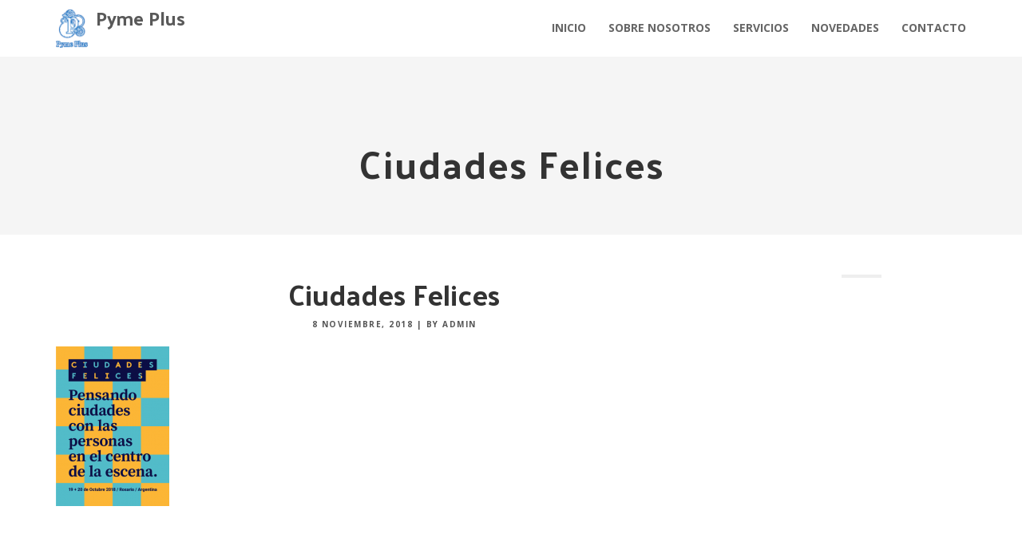

--- FILE ---
content_type: text/html; charset=UTF-8
request_url: https://pyme-plus.com.ar/festival-ciudades-felices-ciudades-como-generadoras-de-felicidad/ciudades-felices-2/
body_size: 12151
content:
<!DOCTYPE html>
<html lang="es" class="no-js">
<head>
	<meta charset="UTF-8">
	<meta name="viewport" content="width=device-width">
    <meta http-equiv="X-UA-Compatible" content="IE=edge">
	<link rel="profile" href="http://gmpg.org/xfn/11">
	<link rel="pingback" href="https://pyme-plus.com.ar/xmlrpc.php">
	<title>Ciudades Felices &#8211; Pyme Plus</title>
<script type='text/javascript' src='https://pyme-plus.com.ar/wp-content/plugins/wp_roksprocket/assets/js/mootools.js'></script>
<meta name='robots' content='max-image-preview:large' />
	<style>img:is([sizes="auto" i], [sizes^="auto," i]) { contain-intrinsic-size: 3000px 1500px }</style>
	<link rel='dns-prefetch' href='//fonts.googleapis.com' />
<link rel="alternate" type="application/rss+xml" title="Pyme Plus &raquo; Feed" href="https://pyme-plus.com.ar/feed/" />
<link rel="alternate" type="application/rss+xml" title="Pyme Plus &raquo; Feed de los comentarios" href="https://pyme-plus.com.ar/comments/feed/" />
<script type="text/javascript">
/* <![CDATA[ */
window._wpemojiSettings = {"baseUrl":"https:\/\/s.w.org\/images\/core\/emoji\/15.0.3\/72x72\/","ext":".png","svgUrl":"https:\/\/s.w.org\/images\/core\/emoji\/15.0.3\/svg\/","svgExt":".svg","source":{"concatemoji":"https:\/\/pyme-plus.com.ar\/wp-includes\/js\/wp-emoji-release.min.js?ver=6.7.4"}};
/*! This file is auto-generated */
!function(i,n){var o,s,e;function c(e){try{var t={supportTests:e,timestamp:(new Date).valueOf()};sessionStorage.setItem(o,JSON.stringify(t))}catch(e){}}function p(e,t,n){e.clearRect(0,0,e.canvas.width,e.canvas.height),e.fillText(t,0,0);var t=new Uint32Array(e.getImageData(0,0,e.canvas.width,e.canvas.height).data),r=(e.clearRect(0,0,e.canvas.width,e.canvas.height),e.fillText(n,0,0),new Uint32Array(e.getImageData(0,0,e.canvas.width,e.canvas.height).data));return t.every(function(e,t){return e===r[t]})}function u(e,t,n){switch(t){case"flag":return n(e,"\ud83c\udff3\ufe0f\u200d\u26a7\ufe0f","\ud83c\udff3\ufe0f\u200b\u26a7\ufe0f")?!1:!n(e,"\ud83c\uddfa\ud83c\uddf3","\ud83c\uddfa\u200b\ud83c\uddf3")&&!n(e,"\ud83c\udff4\udb40\udc67\udb40\udc62\udb40\udc65\udb40\udc6e\udb40\udc67\udb40\udc7f","\ud83c\udff4\u200b\udb40\udc67\u200b\udb40\udc62\u200b\udb40\udc65\u200b\udb40\udc6e\u200b\udb40\udc67\u200b\udb40\udc7f");case"emoji":return!n(e,"\ud83d\udc26\u200d\u2b1b","\ud83d\udc26\u200b\u2b1b")}return!1}function f(e,t,n){var r="undefined"!=typeof WorkerGlobalScope&&self instanceof WorkerGlobalScope?new OffscreenCanvas(300,150):i.createElement("canvas"),a=r.getContext("2d",{willReadFrequently:!0}),o=(a.textBaseline="top",a.font="600 32px Arial",{});return e.forEach(function(e){o[e]=t(a,e,n)}),o}function t(e){var t=i.createElement("script");t.src=e,t.defer=!0,i.head.appendChild(t)}"undefined"!=typeof Promise&&(o="wpEmojiSettingsSupports",s=["flag","emoji"],n.supports={everything:!0,everythingExceptFlag:!0},e=new Promise(function(e){i.addEventListener("DOMContentLoaded",e,{once:!0})}),new Promise(function(t){var n=function(){try{var e=JSON.parse(sessionStorage.getItem(o));if("object"==typeof e&&"number"==typeof e.timestamp&&(new Date).valueOf()<e.timestamp+604800&&"object"==typeof e.supportTests)return e.supportTests}catch(e){}return null}();if(!n){if("undefined"!=typeof Worker&&"undefined"!=typeof OffscreenCanvas&&"undefined"!=typeof URL&&URL.createObjectURL&&"undefined"!=typeof Blob)try{var e="postMessage("+f.toString()+"("+[JSON.stringify(s),u.toString(),p.toString()].join(",")+"));",r=new Blob([e],{type:"text/javascript"}),a=new Worker(URL.createObjectURL(r),{name:"wpTestEmojiSupports"});return void(a.onmessage=function(e){c(n=e.data),a.terminate(),t(n)})}catch(e){}c(n=f(s,u,p))}t(n)}).then(function(e){for(var t in e)n.supports[t]=e[t],n.supports.everything=n.supports.everything&&n.supports[t],"flag"!==t&&(n.supports.everythingExceptFlag=n.supports.everythingExceptFlag&&n.supports[t]);n.supports.everythingExceptFlag=n.supports.everythingExceptFlag&&!n.supports.flag,n.DOMReady=!1,n.readyCallback=function(){n.DOMReady=!0}}).then(function(){return e}).then(function(){var e;n.supports.everything||(n.readyCallback(),(e=n.source||{}).concatemoji?t(e.concatemoji):e.wpemoji&&e.twemoji&&(t(e.twemoji),t(e.wpemoji)))}))}((window,document),window._wpemojiSettings);
/* ]]> */
</script>
<link rel='stylesheet' id='cnss_font_awesome_css-css' href='https://pyme-plus.com.ar/wp-content/plugins/easy-social-icons/css/font-awesome/css/font-awesome.min.css?ver=4.7' type='text/css' media='all' />
<link rel='stylesheet' id='cnss_css-css' href='https://pyme-plus.com.ar/wp-content/plugins/easy-social-icons/css/cnss.css?ver=1.0' type='text/css' media='all' />
<style id='wp-emoji-styles-inline-css' type='text/css'>

	img.wp-smiley, img.emoji {
		display: inline !important;
		border: none !important;
		box-shadow: none !important;
		height: 1em !important;
		width: 1em !important;
		margin: 0 0.07em !important;
		vertical-align: -0.1em !important;
		background: none !important;
		padding: 0 !important;
	}
</style>
<link rel='stylesheet' id='wp-block-library-css' href='https://pyme-plus.com.ar/wp-includes/css/dist/block-library/style.min.css?ver=6.7.4' type='text/css' media='all' />
<style id='classic-theme-styles-inline-css' type='text/css'>
/*! This file is auto-generated */
.wp-block-button__link{color:#fff;background-color:#32373c;border-radius:9999px;box-shadow:none;text-decoration:none;padding:calc(.667em + 2px) calc(1.333em + 2px);font-size:1.125em}.wp-block-file__button{background:#32373c;color:#fff;text-decoration:none}
</style>
<style id='global-styles-inline-css' type='text/css'>
:root{--wp--preset--aspect-ratio--square: 1;--wp--preset--aspect-ratio--4-3: 4/3;--wp--preset--aspect-ratio--3-4: 3/4;--wp--preset--aspect-ratio--3-2: 3/2;--wp--preset--aspect-ratio--2-3: 2/3;--wp--preset--aspect-ratio--16-9: 16/9;--wp--preset--aspect-ratio--9-16: 9/16;--wp--preset--color--black: #000000;--wp--preset--color--cyan-bluish-gray: #abb8c3;--wp--preset--color--white: #ffffff;--wp--preset--color--pale-pink: #f78da7;--wp--preset--color--vivid-red: #cf2e2e;--wp--preset--color--luminous-vivid-orange: #ff6900;--wp--preset--color--luminous-vivid-amber: #fcb900;--wp--preset--color--light-green-cyan: #7bdcb5;--wp--preset--color--vivid-green-cyan: #00d084;--wp--preset--color--pale-cyan-blue: #8ed1fc;--wp--preset--color--vivid-cyan-blue: #0693e3;--wp--preset--color--vivid-purple: #9b51e0;--wp--preset--gradient--vivid-cyan-blue-to-vivid-purple: linear-gradient(135deg,rgba(6,147,227,1) 0%,rgb(155,81,224) 100%);--wp--preset--gradient--light-green-cyan-to-vivid-green-cyan: linear-gradient(135deg,rgb(122,220,180) 0%,rgb(0,208,130) 100%);--wp--preset--gradient--luminous-vivid-amber-to-luminous-vivid-orange: linear-gradient(135deg,rgba(252,185,0,1) 0%,rgba(255,105,0,1) 100%);--wp--preset--gradient--luminous-vivid-orange-to-vivid-red: linear-gradient(135deg,rgba(255,105,0,1) 0%,rgb(207,46,46) 100%);--wp--preset--gradient--very-light-gray-to-cyan-bluish-gray: linear-gradient(135deg,rgb(238,238,238) 0%,rgb(169,184,195) 100%);--wp--preset--gradient--cool-to-warm-spectrum: linear-gradient(135deg,rgb(74,234,220) 0%,rgb(151,120,209) 20%,rgb(207,42,186) 40%,rgb(238,44,130) 60%,rgb(251,105,98) 80%,rgb(254,248,76) 100%);--wp--preset--gradient--blush-light-purple: linear-gradient(135deg,rgb(255,206,236) 0%,rgb(152,150,240) 100%);--wp--preset--gradient--blush-bordeaux: linear-gradient(135deg,rgb(254,205,165) 0%,rgb(254,45,45) 50%,rgb(107,0,62) 100%);--wp--preset--gradient--luminous-dusk: linear-gradient(135deg,rgb(255,203,112) 0%,rgb(199,81,192) 50%,rgb(65,88,208) 100%);--wp--preset--gradient--pale-ocean: linear-gradient(135deg,rgb(255,245,203) 0%,rgb(182,227,212) 50%,rgb(51,167,181) 100%);--wp--preset--gradient--electric-grass: linear-gradient(135deg,rgb(202,248,128) 0%,rgb(113,206,126) 100%);--wp--preset--gradient--midnight: linear-gradient(135deg,rgb(2,3,129) 0%,rgb(40,116,252) 100%);--wp--preset--font-size--small: 13px;--wp--preset--font-size--medium: 20px;--wp--preset--font-size--large: 36px;--wp--preset--font-size--x-large: 42px;--wp--preset--spacing--20: 0.44rem;--wp--preset--spacing--30: 0.67rem;--wp--preset--spacing--40: 1rem;--wp--preset--spacing--50: 1.5rem;--wp--preset--spacing--60: 2.25rem;--wp--preset--spacing--70: 3.38rem;--wp--preset--spacing--80: 5.06rem;--wp--preset--shadow--natural: 6px 6px 9px rgba(0, 0, 0, 0.2);--wp--preset--shadow--deep: 12px 12px 50px rgba(0, 0, 0, 0.4);--wp--preset--shadow--sharp: 6px 6px 0px rgba(0, 0, 0, 0.2);--wp--preset--shadow--outlined: 6px 6px 0px -3px rgba(255, 255, 255, 1), 6px 6px rgba(0, 0, 0, 1);--wp--preset--shadow--crisp: 6px 6px 0px rgba(0, 0, 0, 1);}:where(.is-layout-flex){gap: 0.5em;}:where(.is-layout-grid){gap: 0.5em;}body .is-layout-flex{display: flex;}.is-layout-flex{flex-wrap: wrap;align-items: center;}.is-layout-flex > :is(*, div){margin: 0;}body .is-layout-grid{display: grid;}.is-layout-grid > :is(*, div){margin: 0;}:where(.wp-block-columns.is-layout-flex){gap: 2em;}:where(.wp-block-columns.is-layout-grid){gap: 2em;}:where(.wp-block-post-template.is-layout-flex){gap: 1.25em;}:where(.wp-block-post-template.is-layout-grid){gap: 1.25em;}.has-black-color{color: var(--wp--preset--color--black) !important;}.has-cyan-bluish-gray-color{color: var(--wp--preset--color--cyan-bluish-gray) !important;}.has-white-color{color: var(--wp--preset--color--white) !important;}.has-pale-pink-color{color: var(--wp--preset--color--pale-pink) !important;}.has-vivid-red-color{color: var(--wp--preset--color--vivid-red) !important;}.has-luminous-vivid-orange-color{color: var(--wp--preset--color--luminous-vivid-orange) !important;}.has-luminous-vivid-amber-color{color: var(--wp--preset--color--luminous-vivid-amber) !important;}.has-light-green-cyan-color{color: var(--wp--preset--color--light-green-cyan) !important;}.has-vivid-green-cyan-color{color: var(--wp--preset--color--vivid-green-cyan) !important;}.has-pale-cyan-blue-color{color: var(--wp--preset--color--pale-cyan-blue) !important;}.has-vivid-cyan-blue-color{color: var(--wp--preset--color--vivid-cyan-blue) !important;}.has-vivid-purple-color{color: var(--wp--preset--color--vivid-purple) !important;}.has-black-background-color{background-color: var(--wp--preset--color--black) !important;}.has-cyan-bluish-gray-background-color{background-color: var(--wp--preset--color--cyan-bluish-gray) !important;}.has-white-background-color{background-color: var(--wp--preset--color--white) !important;}.has-pale-pink-background-color{background-color: var(--wp--preset--color--pale-pink) !important;}.has-vivid-red-background-color{background-color: var(--wp--preset--color--vivid-red) !important;}.has-luminous-vivid-orange-background-color{background-color: var(--wp--preset--color--luminous-vivid-orange) !important;}.has-luminous-vivid-amber-background-color{background-color: var(--wp--preset--color--luminous-vivid-amber) !important;}.has-light-green-cyan-background-color{background-color: var(--wp--preset--color--light-green-cyan) !important;}.has-vivid-green-cyan-background-color{background-color: var(--wp--preset--color--vivid-green-cyan) !important;}.has-pale-cyan-blue-background-color{background-color: var(--wp--preset--color--pale-cyan-blue) !important;}.has-vivid-cyan-blue-background-color{background-color: var(--wp--preset--color--vivid-cyan-blue) !important;}.has-vivid-purple-background-color{background-color: var(--wp--preset--color--vivid-purple) !important;}.has-black-border-color{border-color: var(--wp--preset--color--black) !important;}.has-cyan-bluish-gray-border-color{border-color: var(--wp--preset--color--cyan-bluish-gray) !important;}.has-white-border-color{border-color: var(--wp--preset--color--white) !important;}.has-pale-pink-border-color{border-color: var(--wp--preset--color--pale-pink) !important;}.has-vivid-red-border-color{border-color: var(--wp--preset--color--vivid-red) !important;}.has-luminous-vivid-orange-border-color{border-color: var(--wp--preset--color--luminous-vivid-orange) !important;}.has-luminous-vivid-amber-border-color{border-color: var(--wp--preset--color--luminous-vivid-amber) !important;}.has-light-green-cyan-border-color{border-color: var(--wp--preset--color--light-green-cyan) !important;}.has-vivid-green-cyan-border-color{border-color: var(--wp--preset--color--vivid-green-cyan) !important;}.has-pale-cyan-blue-border-color{border-color: var(--wp--preset--color--pale-cyan-blue) !important;}.has-vivid-cyan-blue-border-color{border-color: var(--wp--preset--color--vivid-cyan-blue) !important;}.has-vivid-purple-border-color{border-color: var(--wp--preset--color--vivid-purple) !important;}.has-vivid-cyan-blue-to-vivid-purple-gradient-background{background: var(--wp--preset--gradient--vivid-cyan-blue-to-vivid-purple) !important;}.has-light-green-cyan-to-vivid-green-cyan-gradient-background{background: var(--wp--preset--gradient--light-green-cyan-to-vivid-green-cyan) !important;}.has-luminous-vivid-amber-to-luminous-vivid-orange-gradient-background{background: var(--wp--preset--gradient--luminous-vivid-amber-to-luminous-vivid-orange) !important;}.has-luminous-vivid-orange-to-vivid-red-gradient-background{background: var(--wp--preset--gradient--luminous-vivid-orange-to-vivid-red) !important;}.has-very-light-gray-to-cyan-bluish-gray-gradient-background{background: var(--wp--preset--gradient--very-light-gray-to-cyan-bluish-gray) !important;}.has-cool-to-warm-spectrum-gradient-background{background: var(--wp--preset--gradient--cool-to-warm-spectrum) !important;}.has-blush-light-purple-gradient-background{background: var(--wp--preset--gradient--blush-light-purple) !important;}.has-blush-bordeaux-gradient-background{background: var(--wp--preset--gradient--blush-bordeaux) !important;}.has-luminous-dusk-gradient-background{background: var(--wp--preset--gradient--luminous-dusk) !important;}.has-pale-ocean-gradient-background{background: var(--wp--preset--gradient--pale-ocean) !important;}.has-electric-grass-gradient-background{background: var(--wp--preset--gradient--electric-grass) !important;}.has-midnight-gradient-background{background: var(--wp--preset--gradient--midnight) !important;}.has-small-font-size{font-size: var(--wp--preset--font-size--small) !important;}.has-medium-font-size{font-size: var(--wp--preset--font-size--medium) !important;}.has-large-font-size{font-size: var(--wp--preset--font-size--large) !important;}.has-x-large-font-size{font-size: var(--wp--preset--font-size--x-large) !important;}
:where(.wp-block-post-template.is-layout-flex){gap: 1.25em;}:where(.wp-block-post-template.is-layout-grid){gap: 1.25em;}
:where(.wp-block-columns.is-layout-flex){gap: 2em;}:where(.wp-block-columns.is-layout-grid){gap: 2em;}
:root :where(.wp-block-pullquote){font-size: 1.5em;line-height: 1.6;}
</style>
<link rel='stylesheet' id='contact-form-7-css' href='https://pyme-plus.com.ar/wp-content/plugins/contact-form-7/includes/css/styles.css?ver=5.0.1' type='text/css' media='all' />
<link rel='stylesheet' id='bootstrap-css' href='https://pyme-plus.com.ar/wp-content/themes/peony/plugins/bootstrap/css/bootstrap.css?ver=6.7.4' type='text/css' media='' />
<link rel='stylesheet' id='peony-style-css' href='https://pyme-plus.com.ar/wp-content/themes/peony/style.css?ver=6.7.4' type='text/css' media='' />
<style id='peony-style-inline-css' type='text/css'>
.site-nav > h1,
		.site-name,
		.site-tagline {
		color: # !important;
	}
a.site-nav-toggle{display:block;}

				.normal-site-nav{display:none;}
@media screen and (min-width: 920px){

				a.site-nav-toggle{display:none !important;}

				.normal-site-nav{display:block;}

				}
.normal-site-nav ul ul{width:150px;}header#header{
background-color:;}
header#header .site-nav{
background-color:;}
.post-wrap,.page-content{
background-color:;}
.page-title-bar{
background-color:#f5f5f5;}
.footer-widget-area{
background-color:#ffffff;}
.footer-info-area{
background-color:#ffffff;}
.footer-info-area,.footer-info-area p,.footer-info-area a{
color:#ffffff;}
.scroll-to-top {
background-color: rgba(255,255,255,.2);}
body .page-title,body .page-title h1{
color:#333333;}
.breadcrumb-nav ,.breadcrumb-nav span{
color:#333333;}
.breadcrumb-nav a{
color:#333333;}
.entry-content,entry-content p,entry-content span{
color:;}
.entry-content a{
color:;}
body .entry-content h1,
	body .entry-content h2,
	body .entry-content h3,
	body .entry-content h4,
	body .entry-content h5{
color:#333333 ;}
.site-nav-toggle i{
color:#ffffff;}
a.site-nav-toggle{
border: 1px solid #ffffff;}
header nav li a span,header nav li a{
color:;}
header nav li a span:hover,header nav li a:hover{
color:;}
.page-title-bar{
		padding-top:110px;
		padding-bottom:60px;
		}.footer-widget-area{
		padding-top:60px;
		padding-bottom:40px;
		}body{ font-size:14px}#menu-main > li > a > span{ font-size:14px}#menu-main li li a span{ font-size:14px}.breadcrumb-nav span,.breadcrumb-nav a{ font-size:14px}.post-wrap .widget-area .widget-title{ font-size:16px}.footer-widget-area .widget-title{ font-size:16px}h1{ font-size:36px}h2{ font-size:30px}h3{ font-size:24px}h4{ font-size:20px}h5{ font-size:18px}h6{ font-size:16px}.site-tagline{ font-size:16px}.page-title h1{ font-size:48px}.page-title h3{ font-size:18px;font-family:'Open Sans', sans-serif;}.post-pagination li a{ font-size:14px}
		.peony .text-primary {
	color: #59c8c1;
	}
	.entry-category {
    color: #59c8c1;
}

.entry-meta a:hover,
.entry-footer a:hover {
    color: #59c8c1;
}
	.peony .text-muted {
		color: #777;
	}
	
	.peony .text-light {
		color: #fff;
	}
	
	.peony a:active,
	.peony a:hover {
		color: #59c8c1;
	}
	
	.peony mark,
	.peony ins {
		background: #59c8c1;
	}
	
	.peony ::selection {
		background: #59c8c1;
	}
	
	.peony ::-moz-selection {
		background: #59c8c1;
	}
	
	.peony .btn-normal,
	.peony .mpl-btn-normal,
	.peony .mpl-contact-form input[type="submit"],
	.peony .comment-form input[type="submit"] {
		background-color: #59c8c1;
	}
	
	.peony .btn-normal:hover,
	.peony .mpl-btn-normal:hover,
	.peony .mpl-contact-form input[type="submit"]:hover,
	.peony .comment-form input[type="submit"]:hover {
		background-color: #59c8c1;
	}
	
	.peony .mpl-gallery-item-overlay a {
		color: #59c8c1;
	}
	
	.peony .img-box .img-overlay-icons i {
		background-color: #59c8c1;
	}
	
	.peony .mpl-person:hover .img-box {
		border-color: #59c8c1;
	}
	
	.peony .mpl-contact.style5 .mpl-contact-info {
		background-color: #59c8c1;
	}

	.peony .mpl-contact.style4 .mpl-contact-info i {
		background-color: #59c8c1;	
	}
	
	.peony .mpl-pricing-box.featured .panel-title,
	.peony .mpl-pricing-box.featured .pricing-tag {
		color: #59c8c1;
	}
	
	.peony .mpl-contact-form .form-control:focus,
	.peony .mpl-contact.style5 .mpl-contact-form .form-control:focus {
		border-color: #59c8c1;
	}
	
	.peony .entry-meta a:hover {
		color: #59c8c1;
	}
	
	.peony .mpl-blog-grid h3.entry-title a:hover {
		color: #59c8c1;
	}
	
	header.overlay .normal-site-nav > ul > li.current-menu-item > a,
	.normal-site-nav > ul > li.current-menu-item > a,
	.normal-site-nav .current-menu-item a,
	.peony .normal-site-nav > ul > li > a:hover,
	.peony .normal-site-nav > ul > li.active > a,
	.peony .normal-site-nav > ul > li.current > a{
		color: #59c8c1;
	}
	
	.peony .mpl-skill .progress-bar,
	.peony .mpl-progress-num {
		background-color: #59c8c1;
	}
	
	.woocommerce .star-rating {
		color: #59c8c1;
	}
	
	.woocommerce #respond input#submit,
	.woocommerce a.button,
	.woocommerce button.button,
	.woocommerce input.button,
	.woocommerce #respond input#submit.alt,
	.woocommerce a.button.alt,
	.woocommerce button.button.alt,
	.woocommerce input.button.alt {
		background-color: #59c8c1;
	}
	.woocommerce #respond input#submit:hover,
	.woocommerce a.button:hover,
	.woocommerce button.button:hover,
	.woocommerce input.button:hover,
	.woocommerce #respond input#submit.alt:hover,
	.woocommerce a.button.alt:hover,
	.woocommerce button.button.alt:hover,
	.woocommerce input.button.alt:hover {
		background-color: #59c8c1;
	}
	.yith-wcwl-wishlistexistsbrowse a,
	.yith-wcwl-wishlistaddedbrowse a {
	color: #59c8c1 !important;
	}
</style>
<link rel='stylesheet' id='peony-header-css' href='https://pyme-plus.com.ar/wp-content/themes/peony/css/header.css?ver=6.7.4' type='text/css' media='' />
<style id='peony-header-inline-css' type='text/css'>
.top-wrap .near-logo-left{
padding: 0px 0px 0px 0px;
}
.top-wrap .near-logo-right{
padding: 0px 0px 0px 0px;
}
.mpl-top-bar{
padding-top:8px;padding-bottom:8px;}
.mpl-top-bar,.mpl-top-bar a,.mpl-top-bar span,.mpl-top-bar .mpl-f-microwidget,.mpl-top-bar .mpl-search-label:before{
font-size:13px !important;}
.top-wrap .mpl-header:not(.mpl-side-header){
-webkit-background-size:cover;
-moz-background-size:cover;
-o-background-size:cover;
background-size:cover;
}
.top-wrap .mpl-header:not(.mpl-side-header){
background-attachment: fixed;
}
.mpl-menu-toggle .mpl-toggle-icon,.mpl-close-toggle{
border-radius: 0px;
}
.top-wrap .mpl-side-header{
-webkit-background-size:cover;
-moz-background-size:cover;
-o-background-size:cover;
background-size:cover;
}
.mpl-header .mpl-main-nav > li > a{
font-size: 16px;
}
.mpl-header .mpl-main-nav > li.menu-item-has-children > a:after{
padding-left: 6px; font-family: FontAwesome;content: "\f105";}
.mpl-header .mpl-main-nav > li li a{
font-size: 16px;
}
.mpl-header .mpl-main-nav > li li.menu-item-has-children > a:after{
padding-left: 6px; font-family: FontAwesome;content: "\f105";}
.mpl-main-nav .sub-menu li a, .mpl-mobile-main-nav .sub-menu li a, .mpl-micronav .sub-menu li a{padding:8px 10px 8px 10px;}
.mpl-main-nav .sub-menu li a, .mpl-mobile-main-nav .sub-menu li a, .mpl-micronav .sub-menu li a{margin:0px 0px 0px 0px;}
.mpl-header .near-menu,.mpl-header .near-menu i,.mpl-header .near-menu a,.mpl-header .near-menu span{
font-size: 13px;
}
.mpl-header .near-logo-left,.mpl-header .near-logo-right{
font-size: 13px;
}
.mpl-side-header-overlay {display:none;}.mpl-mobile-side-header li a span{
font-size: 16px;
}
@media screen and (min-width: 1040px) {
					.hide-on-desktop {
						display: none;
					  }
				}@media screen and (max-width: 1040px) {
					.mpl-header:not(.mpl-side-header) .mpl-main-header {
						display: none;
					}
					.mpl-mobile-main-header {
						display: -webkit-flex;
						display: -moz-flex;
						display: -ms-flexbox;
						display: -ms-flex;
						display: flex;
					}
				}@media screen and (max-width: 1040px) and (min-width: 800px) {
						
						.hide-on-first-switch,
						.mpl-mobile-main-header .hide-on-first-switch {
						  display: none;
						}
											  
						.in-menu-first-switch {
						  display: none;
						}
					.mpl-mobile-main-header{
						height:60px;
						}
					 .tablet-logoright-toggleleft .mpl-mobile-main-header .mpl-logo {
					  -webkit-order: 3;
					  -moz-order: 3;
					  -ms-flex-order: 3;
					  order: 3;
				  }
				  .tablet-logoright-toggleleft .mpl-mobile-main-header .mpl-menu-toggle {
					  -webkit-order: 1;
					  -moz-order: 1;
					  -ms-flex-order: 1;
					  order: 1;
				  }
				  .tablet-logoright-toggleleft .mpl-mobile-main-header .mpl-f-microwidgets {
					  -webkit-order: 2;
					  -moz-order: 2;
					  -ms-flex-order: 2;
					  order: 2;
					  -webkit-flex-grow: 10;
					  -moz-flex-grow: 10;
					  -ms-flex-positive: 10;
					  -ms-flex-grow: 10;
					  flex-grow: 10;
					  padding-left: 40px;
				  }
			  
				  .tablet-logocenter-toggleleft .mpl-mobile-main-header .mpl-logo {
					  -webkit-order: 1;
					  -moz-order: 1;
					  -ms-flex-order: 1;
					  order: 1;
				  }
				  .tablet-logocenter-toggleleft .mpl-mobile-main-header .mpl-menu-toggle {
					  -webkit-flex: 1 1 0%;
					  -moz-flex: 1 1 0%;
					  -ms-flex: 1 1 0%;
					  flex: 1 1 0%;
				  }
				  .tablet-logocenter-toggleleft .mpl-mobile-main-header .mpl-f-microwidgets {
					  -webkit-flex: 1 1 0%;
					  -moz-flex: 1 1 0%;
					  -ms-flex: 1 1 0%;
					  flex: 1 1 0%;
					  -webkit-flex-flow: row wrap;
					  -moz-flex-flow: row wrap;
					  -ms-flex-flow: row wrap;
					  flex-flow: row wrap;
					  -webkit-justify-content: flex-end;
					  -moz-justify-content: flex-end;
					  -ms-flex-pack: flex-end;
					  -ms-justify-content: flex-end;
					  justify-content: flex-end;
					  -ms-flex-pack: end;
					  -webkit-order: 2;
					  -moz-order: 2;
					  -ms-flex-order: 2;
					  order: 2;
				  }
			  
				  .tablet-logoleft-toggleright .mpl-mobile-main-header .mpl-logo {
					  -webkit-order: 1;
					  -moz-order: 1;
					  -ms-flex-order: 1;
					  order: 1;
				  }
				  .tablet-logoleft-toggleright .mpl-mobile-main-header .mpl-menu-toggle {
					  -webkit-order: 3;
					  -moz-order: 3;
					  -ms-flex-order: 3;
					  order: 3;
				  }
				  .tablet-logoleft-toggleright .mpl-mobile-main-header .mpl-f-microwidgets {
					  -webkit-order: 2;
					  -moz-order: 2;
					  -ms-flex-order: 2;
					  order: 2;
					  -webkit-flex-grow: 10;
					  -moz-flex-grow: 10;
					  -ms-flex-positive: 10;
					  -ms-flex-grow: 10;
					  flex-grow: 10;
					  padding-right: 40px;
					  -webkit-justify-content: flex-end;
					  -moz-justify-content: flex-end;
					  -ms-flex-pack: flex-end;
					  -ms-justify-content: flex-end;
					  justify-content: flex-end;
					  -ms-flex-pack: end;
				  }
			  
				  .tablet-logocenter-toggleright .mpl-mobile-main-header .mpl-logo {
					  -webkit-order: 1;
					  -moz-order: 1;
					  -ms-flex-order: 1;
					  order: 1;
				  }
				  .tablet-logocenter-toggleright .mpl-mobile-main-header .mpl-menu-toggle {
					  -webkit-flex: 1 1 0%;
					  -moz-flex: 1 1 0%;
					  -ms-flex: 1 1 0%;
					  flex: 1 1 0%;
					  -webkit-flex-flow: row wrap;
					  -moz-flex-flow: row wrap;
					  -ms-flex-flow: row wrap;
					  flex-flow: row wrap;
					  -webkit-justify-content: flex-end;
					  -moz-justify-content: flex-end;
					  -ms-flex-pack: flex-end;
					  -ms-justify-content: flex-end;
					  justify-content: flex-end;
					  -ms-flex-pack: end;
					  -webkit-order: 2;
					  -moz-order: 2;
					  -ms-flex-order: 2;
					  order: 2;
				  }
				  .tablet-logocenter-toggleright .mpl-mobile-main-header .mpl-f-microwidgets {
					  -webkit-flex: 1 1 0%;
					  -moz-flex: 1 1 0%;
					  -ms-flex: 1 1 0%;
					  flex: 1 1 0%;
				  }}@media screen and (max-width: 799px) {
					.mpl-mobile-main-header{
						height:60px;
						}
					.mpl-top-bar {
						display: none;
					}
					.phone-logoright-toggleleft .mpl-mobile-main-header .mpl-logo {
						-webkit-order: 3;
						-moz-order: 3;
						-ms-flex-order: 3;
						order: 3;
					}
					.phone-logoright-toggleleft .mpl-mobile-main-header .mpl-menu-toggle {
						-webkit-order: 1;
						-moz-order: 1;
						-ms-flex-order: 1;
						order: 1;
					}
					.phone-logoright-toggleleft .mpl-mobile-main-header .mpl-f-microwidgets {
						-webkit-order: 2;
						-moz-order: 2;
						-ms-flex-order: 2;
						order: 2;
						-webkit-flex-grow: 10;
						-moz-flex-grow: 10;
						-ms-flex-positive: 10;
						-ms-flex-grow: 10;
						flex-grow: 10;
						padding-left: 40px;
					}
				
					.phone-logocenter-toggleleft .mpl-mobile-main-header .mpl-logo {
						-webkit-order: 1;
						-moz-order: 1;
						-ms-flex-order: 1;
						order: 1;
					}
					.mobile-logocenter-toggleleft .mpl-mobile-main-header .mpl-menu-toggle {
						-webkit-flex: 1 1 0%;
						-moz-flex: 1 1 0%;
						-ms-flex: 1 1 0%;
						flex: 1 1 0%;
					}
					.phone-logocenter-toggleleft .mpl-mobile-main-header .mpl-f-microwidgets {
						-webkit-flex: 1 1 0%;
						-moz-flex: 1 1 0%;
						-ms-flex: 1 1 0%;
						flex: 1 1 0%;
						-webkit-flex-flow: row wrap;
						-moz-flex-flow: row wrap;
						-ms-flex-flow: row wrap;
						flex-flow: row wrap;
						-webkit-justify-content: flex-end;
						-moz-justify-content: flex-end;
						-ms-flex-pack: flex-end;
						-ms-justify-content: flex-end;
						justify-content: flex-end;
						-ms-flex-pack: end;
						-webkit-order: 2;
						-moz-order: 2;
						-ms-flex-order: 2;
						order: 2;
					}
				
					.phone-logoleft-toggleright .mpl-mobile-main-header .mpl-logo {
						-webkit-order: 1;
						-moz-order: 1;
						-ms-flex-order: 1;
						order: 1;
					}
					.phone-logoleft-toggleright .mpl-mobile-main-header .mpl-menu-toggle {
						-webkit-order: 3;
						-moz-order: 3;
						-ms-flex-order: 3;
						order: 3;
					}
					.phone-logoleft-toggleright .mpl-mobile-main-header .mpl-f-microwidgets {
						-webkit-order: 2;
						-moz-order: 2;
						-ms-flex-order: 2;
						order: 2;
						-webkit-flex-grow: 10;
						-moz-flex-grow: 10;
						-ms-flex-positive: 10;
						-ms-flex-grow: 10;
						flex-grow: 10;
						padding-right: 40px;
						-webkit-justify-content: flex-end;
						-moz-justify-content: flex-end;
						-ms-flex-pack: flex-end;
						-ms-justify-content: flex-end;
						justify-content: flex-end;
						-ms-flex-pack: end;
					}
				
					.phone-logocenter-toggleright .mpl-mobile-main-header .mpl-logo {
						-webkit-order: 1;
						-moz-order: 1;
						-ms-flex-order: 1;
						order: 1;
					}
					.phone-logocenter-toggleright .mpl-mobile-main-header .mpl-menu-toggle {
						-webkit-flex: 1 1 0%;
						-moz-flex: 1 1 0%;
						-ms-flex: 1 1 0%;
						flex: 1 1 0%;
						-webkit-flex-flow: row wrap;
						-moz-flex-flow: row wrap;
						-ms-flex-flow: row wrap;
						flex-flow: row wrap;
						-webkit-justify-content: flex-end;
						-moz-justify-content: flex-end;
						-ms-flex-pack: flex-end;
						-ms-justify-content: flex-end;
						justify-content: flex-end;
						-ms-flex-pack: end;
						-webkit-order: 2;
						-moz-order: 2;
						-ms-flex-order: 2;
						order: 2;
					}
					.phone-logocenter-toggleright .mpl-mobile-main-header .mpl-f-microwidgets {
						-webkit-flex: 1 1 0%;
						-moz-flex: 1 1 0%;
						-ms-flex: 1 1 0%;
						flex: 1 1 0%;
					}}
</style>
<link rel='stylesheet' id='peony-header-custom-css' href='https://pyme-plus.com.ar/wp-content/themes/peony/css/header-custom.css?ver=6.7.4' type='text/css' media='' />
<link rel='stylesheet' id='peony-google-fonts-css' href='//fonts.googleapis.com/css?family=Open+Sans%3A300%2C400%2C700%7CLobster%3A400%2C700%7CPalanquin+Dark%3A400%2C70&#038;ver=6.7.4' type='text/css' media='' />
<link rel='stylesheet' id='font-awesome-css' href='https://pyme-plus.com.ar/wp-content/themes/peony/plugins/font-awesome/css/font-awesome.css?ver=6.7.4' type='text/css' media='' />
<link rel='stylesheet' id='owl-carousel-css' href='https://pyme-plus.com.ar/wp-content/themes/peony/plugins/owl-carousel/assets/owl.carousel.css?ver=6.7.4' type='text/css' media='' />
<link rel='stylesheet' id='owl-theme-default-css' href='https://pyme-plus.com.ar/wp-content/themes/peony/plugins/owl-carousel/assets/owl.theme.default.css?ver=6.7.4' type='text/css' media='' />
<link rel='stylesheet' id='prettyphoto-css' href='https://pyme-plus.com.ar/wp-content/themes/peony/plugins/jquery-prettyPhoto/prettyPhoto.css?ver=6.7.4' type='text/css' media='' />
<link rel='stylesheet' id='peony-bbpress-css' href='https://pyme-plus.com.ar/wp-content/themes/peony/css/bbpress.css?ver=6.7.4' type='text/css' media='' />
<link rel='stylesheet' id='peony-woocommerce-css' href='https://pyme-plus.com.ar/wp-content/themes/peony/css/woocommerce.css?ver=6.7.4' type='text/css' media='' />
<link rel='stylesheet' id='component-css' href='https://pyme-plus.com.ar/wp-content/themes/peony/css/component.css?ver=6.7.4' type='text/css' media='' />
<link rel='stylesheet' id='jquery-mb-vimeo_player-css' href='https://pyme-plus.com.ar/wp-content/plugins/mageewp-page-layout/includes/frontend/vendors/vimeo_player/css/jquery.mb.vimeo_player.min.css?ver=2.1.4' type='text/css' media='all' />
<link rel='stylesheet' id='mpl-sections-css' href='https://pyme-plus.com.ar/wp-content/plugins/mageewp-page-layout/assets/frontend/css/sections.min.css?ver=2.1.4' type='text/css' media='all' />
<link rel='stylesheet' id='mpl-portfolio-post-css' href='https://pyme-plus.com.ar/wp-content/plugins/mageewp-page-layout/assets/frontend/css/custom-posts.css?ver=2.1.4' type='text/css' media='all' />
<link rel='stylesheet' id='mpl-animate-css' href='https://pyme-plus.com.ar/wp-content/plugins/mageewp-page-layout/assets/css/animate.css?ver=2.1.4' type='text/css' media='all' />
<link rel='stylesheet' id='mpl-icon-1-css' href='https://pyme-plus.com.ar/wp-content/plugins/mageewp-page-layout/assets/css/icons.css?ver=2.1.4' type='text/css' media='all' />
<link rel='stylesheet' id='mpl-icon-2-css' href='https://pyme-plus.com.ar/wp-content/plugins/mageewp-page-layout/assets/css/mpl.icons.css?ver=2.1.4' type='text/css' media='all' />
<script type="text/javascript" src="https://pyme-plus.com.ar/wp-includes/js/jquery/jquery.min.js?ver=3.7.1" id="jquery-core-js"></script>
<script type="text/javascript" src="https://pyme-plus.com.ar/wp-includes/js/jquery/jquery-migrate.min.js?ver=3.4.1" id="jquery-migrate-js"></script>
<script type="text/javascript" src="https://pyme-plus.com.ar/wp-content/plugins/easy-social-icons/js/cnss.js?ver=1.0" id="cnss_js-js"></script>
<link rel="https://api.w.org/" href="https://pyme-plus.com.ar/wp-json/" /><link rel="alternate" title="JSON" type="application/json" href="https://pyme-plus.com.ar/wp-json/wp/v2/media/632" /><link rel="EditURI" type="application/rsd+xml" title="RSD" href="https://pyme-plus.com.ar/xmlrpc.php?rsd" />
<meta name="generator" content="WordPress 6.7.4" />
<link rel='shortlink' href='https://pyme-plus.com.ar/?p=632' />
<link rel="alternate" title="oEmbed (JSON)" type="application/json+oembed" href="https://pyme-plus.com.ar/wp-json/oembed/1.0/embed?url=https%3A%2F%2Fpyme-plus.com.ar%2Ffestival-ciudades-felices-ciudades-como-generadoras-de-felicidad%2Fciudades-felices-2%2F" />
<link rel="alternate" title="oEmbed (XML)" type="text/xml+oembed" href="https://pyme-plus.com.ar/wp-json/oembed/1.0/embed?url=https%3A%2F%2Fpyme-plus.com.ar%2Ffestival-ciudades-felices-ciudades-como-generadoras-de-felicidad%2Fciudades-felices-2%2F&#038;format=xml" />
<style type="text/css">
		ul.cnss-social-icon li.cn-fa-icon a:hover{opacity: 0.7!important;color:#ffffff!important;}
		</style><link rel="icon" href="https://pyme-plus.com.ar/wp-content/uploads/cropped-logo-pyme-plus-1-1-32x32.png" sizes="32x32" />
<link rel="icon" href="https://pyme-plus.com.ar/wp-content/uploads/cropped-logo-pyme-plus-1-1-192x192.png" sizes="192x192" />
<link rel="apple-touch-icon" href="https://pyme-plus.com.ar/wp-content/uploads/cropped-logo-pyme-plus-1-1-180x180.png" />
<meta name="msapplication-TileImage" content="https://pyme-plus.com.ar/wp-content/uploads/cropped-logo-pyme-plus-1-1-270x270.png" />

<!-- BEGIN ExactMetrics v5.3.5 Universal Analytics - https://exactmetrics.com/ -->
<script>
(function(i,s,o,g,r,a,m){i['GoogleAnalyticsObject']=r;i[r]=i[r]||function(){
	(i[r].q=i[r].q||[]).push(arguments)},i[r].l=1*new Date();a=s.createElement(o),
	m=s.getElementsByTagName(o)[0];a.async=1;a.src=g;m.parentNode.insertBefore(a,m)
})(window,document,'script','https://www.google-analytics.com/analytics.js','ga');
  ga('create', 'UA-124106962-1', 'auto');
  ga('send', 'pageview');
</script>
<!-- END ExactMetrics Universal Analytics -->
</head>
<body class="attachment attachment-template-default single single-attachment postid-632 attachmentid-632 attachment-png wp-custom-logo peony mpl-header-classic mpl-css-system">
<div class="wrapper ">
	<div class="top-wrap">
                <header id="header" class="logo-left"><div class="container">
						<div class="logo-box text-left">
							  <a href="https://pyme-plus.com.ar/"><img class="site-logo normal_logo peony_standard_logo" alt="Pyme Plus" src="https://pyme-plus.com.ar/wp-content/uploads/cropped-logo-pyme-plus-1.png" ></a>
						<div class="name-box">
								<a href="https://pyme-plus.com.ar/"><h1 class="site-name">Pyme Plus</h1></a>
							<span class="site-tagline"></span>
						</div>
					</div>
					<a class="site-nav-toggle">
						<span class="sr-only">Toggle navigation</span>
						<i class="fa fa-bars"></i>
					</a><nav class="normal-site-nav" ><nav class="normal-site-nav style" ><ul id="menu-main" class="main-nav"><li class="menu-item menu-item-type-custom menu-item-object-custom menu-item-home menu-item-284"><a href="https://pyme-plus.com.ar"><span class="menu-item-label">Inicio</span></a></li>
<li class="menu-item menu-item-type-post_type menu-item-object-page menu-item-285"><a href="https://pyme-plus.com.ar/sobre-nosotros/"><span class="menu-item-label">Sobre Nosotros</span></a></li>
<li class="menu-item menu-item-type-post_type menu-item-object-page menu-item-286"><a href="https://pyme-plus.com.ar/servicios/"><span class="menu-item-label">Servicios</span></a></li>
<li class="menu-item menu-item-type-post_type menu-item-object-page current_page_parent menu-item-287"><a href="https://pyme-plus.com.ar/novedades/"><span class="menu-item-label">Novedades</span></a></li>
<li class="menu-item menu-item-type-post_type menu-item-object-page menu-item-288"><a href="https://pyme-plus.com.ar/contacto/"><span class="menu-item-label">Contacto</span></a></li>
</ul>
                        </nav>
					</div>
					<nav class="site-nav">
					<h1 class="text-right">Pyme Plus</h1>
						<button type="button" class="close" aria-label="Close"><span aria-hidden="true">&times;</span></button>
						 <ul id="menu-main" class="main-nav"><li class="menu-item menu-item-type-custom menu-item-object-custom menu-item-home menu-item-284"><a href="https://pyme-plus.com.ar"><span class="menu-item-label">Inicio</span></a></li>
<li class="menu-item menu-item-type-post_type menu-item-object-page menu-item-285"><a href="https://pyme-plus.com.ar/sobre-nosotros/"><span class="menu-item-label">Sobre Nosotros</span></a></li>
<li class="menu-item menu-item-type-post_type menu-item-object-page menu-item-286"><a href="https://pyme-plus.com.ar/servicios/"><span class="menu-item-label">Servicios</span></a></li>
<li class="menu-item menu-item-type-post_type menu-item-object-page current_page_parent menu-item-287"><a href="https://pyme-plus.com.ar/novedades/"><span class="menu-item-label">Novedades</span></a></li>
<li class="menu-item menu-item-type-post_type menu-item-object-page menu-item-288"><a href="https://pyme-plus.com.ar/contacto/"><span class="menu-item-label">Contacto</span></a></li>
</ul></nav></header>        	</div><article id="post-632" class="post-632 attachment type-attachment status-inherit hentry">
	<section class="page-title-bar title-center no-subtitle peony_enable_page_title_bar">
    <div class="container">
        <hgroup class="page-title text-light">
                                            <h1>Ciudades Felices</h1>

                    </hgroup>
                	                <div class="clearfix"></div>
    </div>
	</section>
	<div class="post-wrap">
<div class="container">
<div class="post-inner row right-aside">
<div class="col-main">
    
<section class="post-main" role="main" id="content">
  <article class="post-entry text-left">
    <div class="entry-header">
            <div class="entry-category">
              </div>
            <h1 class="entry-title">
        Ciudades Felices      </h1>
      <div class="entry-meta"><span class="entry-date">8 noviembre, 2018</span> | <span class="entry-author">By admin</span></div>    </div>
        <div class="entry-main">
      <div class="entry-content">
        <div class="mpl-content-wrap"><p class="attachment"><a href='https://pyme-plus.com.ar/wp-content/uploads/Ciudades-Felices.png'><img decoding="async" width="142" height="200" src="https://pyme-plus.com.ar/wp-content/uploads/Ciudades-Felices-142x200.png" class="attachment-medium size-medium" alt="" srcset="https://pyme-plus.com.ar/wp-content/uploads/Ciudades-Felices-142x200.png 142w, https://pyme-plus.com.ar/wp-content/uploads/Ciudades-Felices.png 421w" sizes="(max-width: 142px) 100vw, 142px" /></a></p>
</div>              </div>
      <div class="post-pagination">
            </div>
          </div>
  </article>
  <div class="post-attributes">
    <!--About Author-->
        <div class="about-author peony_display_author_info_box">
      <h3>
        About the author        :
        admin      </h3>
      <div class="author-avatar"> <img alt='' src='https://secure.gravatar.com/avatar/39db944de9cfc88869b4504260d66925?s=70&#038;d=mm&#038;r=g' srcset='https://secure.gravatar.com/avatar/39db944de9cfc88869b4504260d66925?s=140&#038;d=mm&#038;r=g 2x' class='avatar avatar-70 photo' height='70' width='70' decoding='async'/> </div>
      <div class="author-description">
              </div>
    </div>
        <!--About Author End-->
    <!--Comments Area-->
    <div class="comments-area text-left">
          </div>
    <!--Comments End-->
  </div>
</section>
</div>
        <div class="col-aside-right">
            <div class="widget-area">
            <div id="roksprocket_options-6" class="widget widget-box roksprocket_options"><span class="seperator extralight-border"></span></div>            </div>
        </div>
    </div>
</div>
</div>
</article>
<footer>

<div class="footer-info-area">
<div class="container text-center">
<div class="row">
<div class="col-md-4 text-left">
	<div class="site-info">
		Designed by <a href="http://www.mageewp.com/">Magee Theme</a>. All Rights Reserved.	</div>
</div>
<div class="col-md-4 text-center">
	<ul class="footer-sns peony_footer_social_icon_1">
		</ul>
</div>
<div class="col-md-4 text-right">
	<a href="javascript:;" class="scroll-to-top"><i class="fa fa-angle-up"></i></a>
</div>
</div><!--row-->
</div>
</div>
</footer>
</div>
<link rel='stylesheet' id='dashicons-css' href='https://pyme-plus.com.ar/wp-includes/css/dashicons.min.css?ver=6.7.4' type='text/css' media='all' />
<link rel='stylesheet' id='thickbox-css' href='https://pyme-plus.com.ar/wp-includes/js/thickbox/thickbox.css?ver=6.7.4' type='text/css' media='all' />
<script type="text/javascript" src="https://pyme-plus.com.ar/wp-includes/js/jquery/ui/core.min.js?ver=1.13.3" id="jquery-ui-core-js"></script>
<script type="text/javascript" src="https://pyme-plus.com.ar/wp-includes/js/jquery/ui/mouse.min.js?ver=1.13.3" id="jquery-ui-mouse-js"></script>
<script type="text/javascript" src="https://pyme-plus.com.ar/wp-includes/js/jquery/ui/sortable.min.js?ver=1.13.3" id="jquery-ui-sortable-js"></script>
<script type="text/javascript" id="contact-form-7-js-extra">
/* <![CDATA[ */
var wpcf7 = {"apiSettings":{"root":"https:\/\/pyme-plus.com.ar\/wp-json\/contact-form-7\/v1","namespace":"contact-form-7\/v1"},"recaptcha":{"messages":{"empty":"Por favor, prueba que no eres un robot."}}};
/* ]]> */
</script>
<script type="text/javascript" src="https://pyme-plus.com.ar/wp-content/plugins/contact-form-7/includes/js/scripts.js?ver=5.0.1" id="contact-form-7-js"></script>
<script type="text/javascript" id="peony-header-js-extra">
/* <![CDATA[ */
var peony_header = {"ajaxurl":"https:\/\/pyme-plus.com.ar\/wp-admin\/admin-ajax.php","themeurl":"https:\/\/pyme-plus.com.ar\/wp-content\/themes\/peony","options":{"floating_navigation":"enabled","effect":"fade","scrolling":"","phone_nav_floating":"disabled","phone_switch":800,"tablet_switch":1040,"layout_name":"classic","inline_three":{"floating_logo":"enabled"}}};
/* ]]> */
</script>
<script type="text/javascript" src="https://pyme-plus.com.ar/wp-content/themes/peony/js/header.js" id="peony-header-js"></script>
<script type="text/javascript" src="https://pyme-plus.com.ar/wp-content/themes/peony/plugins/bootstrap/js/bootstrap.js" id="bootstrap-js"></script>
<script type="text/javascript" src="https://pyme-plus.com.ar/wp-includes/js/imagesloaded.min.js?ver=5.0.0" id="imagesloaded-js"></script>
<script type="text/javascript" src="https://pyme-plus.com.ar/wp-includes/js/masonry.min.js?ver=4.2.2" id="masonry-js"></script>
<script type="text/javascript" src="https://pyme-plus.com.ar/wp-content/themes/peony/plugins/owl-carousel/owl.carousel.js" id="owl-carousel-js"></script>
<script type="text/javascript" src="https://pyme-plus.com.ar/wp-content/themes/peony/plugins/jquery-prettyPhoto/jquery.prettyPhoto.js" id="jquery-prettyphoto-js"></script>
<script type="text/javascript" src="https://pyme-plus.com.ar/wp-content/themes/peony/plugins/jquery.infinitescroll.js" id="jquery-infinitescroll-js"></script>
<script type="text/javascript" src="https://pyme-plus.com.ar/wp-content/themes/peony/plugins/respond.min.js" id="respond-js"></script>
<script type="text/javascript" id="peony-main-js-extra">
/* <![CDATA[ */
var peony_params = {"ajaxurl":"https:\/\/pyme-plus.com.ar\/wp-admin\/admin-ajax.php","themeurl":"https:\/\/pyme-plus.com.ar\/wp-content\/themes\/peony","blog_carousel_col":"3","blog_pagination_type":"infinite_scroll","nav_drawer_breakpoint":"920","sticky_header":"","postid":"","side_nav":{"show":"","style":"smalldotstroke"}};
/* ]]> */
</script>
<script type="text/javascript" src="https://pyme-plus.com.ar/wp-content/themes/peony/js/main.js" id="peony-main-js"></script>
<script type="text/javascript" src="https://pyme-plus.com.ar/wp-content/plugins/mageewp-page-layout/includes/frontend/vendors/prettyPhoto/js/jquery.prettyPhoto.min.js?ver=2.1.4" id="prettyphoto-js"></script>
<script type="text/javascript" src="https://pyme-plus.com.ar/wp-content/plugins/mageewp-page-layout/includes/frontend/vendors/jquery-easy-pie-chart/jquery.easypiechart.min.js?ver=2.1.4" id="jquery-easypiechart-js"></script>
<script type="text/javascript" src="https://pyme-plus.com.ar/wp-content/plugins/mageewp-page-layout/includes/frontend/vendors/YTPlayer/jquery.mb.YTPlayer.min.js?ver=2.1.4" id="jquery-mb-ytplayer-js"></script>
<script type="text/javascript" src="https://pyme-plus.com.ar/wp-content/plugins/mageewp-page-layout/includes/frontend/vendors/vimeo_player/jquery.mb.vimeo_player.min.js?ver=2.1.4" id="jquery-mb-vimeo_player-js"></script>
<script type="text/javascript" src="https://pyme-plus.com.ar/wp-content/plugins/mageewp-page-layout/includes/frontend/vendors/isotope/isotope.pkgd.min.js?ver=2.1.4" id="isotope-pkgd-js"></script>
<script type="text/javascript" src="https://pyme-plus.com.ar/wp-content/plugins/mageewp-page-layout/includes/frontend/vendors/waypoints/jquery.waypoints.min.js?ver=2.1.4" id="jquery-waypoints-js"></script>
<script type="text/javascript" src="https://pyme-plus.com.ar/wp-content/plugins/mageewp-page-layout/includes/frontend/vendors/jquery-parallax/jquery.parallax-1.1.3.js?ver=2.1.4" id="jquery-parallax-js"></script>
<script type="text/javascript" id="mpl-front-scripts-js-extra">
/* <![CDATA[ */
var mpl_params = {"ajaxurl":"https:\/\/pyme-plus.com.ar\/wp-admin\/admin-ajax.php","plugin_url":"https:\/\/pyme-plus.com.ar\/wp-content\/plugins\/mageewp-page-layout"};
/* ]]> */
</script>
<script type="text/javascript" src="https://pyme-plus.com.ar/wp-content/plugins/mageewp-page-layout/assets/frontend/js/main.js?ver=2.1.4" id="mpl-front-scripts-js"></script>
<script type="text/javascript" id="thickbox-js-extra">
/* <![CDATA[ */
var thickboxL10n = {"next":"Siguiente >","prev":"< Anterior","image":"Imagen","of":"de","close":"Cerrar","noiframes":"Esta funci\u00f3n necesita frames integrados. Tienes los iframes desactivados o tu navegador no es compatible.","loadingAnimation":"https:\/\/pyme-plus.com.ar\/wp-includes\/js\/thickbox\/loadingAnimation.gif"};
/* ]]> */
</script>
<script type="text/javascript" src="https://pyme-plus.com.ar/wp-includes/js/thickbox/thickbox.js?ver=3.1-20121105" id="thickbox-js"></script>
</body>
</html>

--- FILE ---
content_type: text/css
request_url: https://pyme-plus.com.ar/wp-content/plugins/mageewp-page-layout/includes/frontend/vendors/vimeo_player/css/jquery.mb.vimeo_player.min.css?ver=2.1.4
body_size: 683
content:
@charset"UTF-8";@font-face{font-family:vimeo;src:url(font/vimeo.eot)}@font-face{font-family:vimeo;src:url(font/vimeo.woff2) format('woff2'),url(font/vimeo.woff) format('woff');font-weight:400;font-style:normal}.vimeo_player:focus{outline:0}.vimeo_player_wrapper{display:block;transform:translateZ(0) translate3d(0,0,0);transform-style:preserve-3d;perspective:1000;-webkit-backface-visibility:hidden;backface-visibility:hidden;box-sizing:border-box}.vimeo_player .loading{position:absolute;top:10px;right:10px;font-size:12px;color:#fff;background:rgba(0,0,0,.51);text-align:center;padding:2px 4px;border-radius:5px;font-family:"Droid Sans",sans-serif;-webkit-animation:fade .1s infinite alternate;animation:fade .1s infinite alternate}@-webkit-keyframes fade{0%{opacity:.5}100%{opacity:1}}@keyframes fade{0%{opacity:.5}100%{opacity:1}}.vimeo_player_Fullscreen{display:block!important;position:fixed!important;width:100%!important;height:100%!important;top:0!important;left:0!important;margin:0!important;border:none!important;opacity:1!important;background-color:#000}.vimeo_player_wrapper iframe{max-width:4000px!important}.inline_vimeo_player{margin-bottom:20px;vertical-align:top;position:relative;left:0;overflow:hidden;border-radius:4px;box-shadow:0 0 5px rgba(0,0,0,.7);background:rgba(0,0,0,.5)}.inline_vimeo_player img{border:none!important;margin:0!important;padding:0!important;transform:none!important}.vimeo_player_bar .vimeo_icon{font-size:20px;font-family:vimeo;cursor:pointer}.vimeo_player_bar .vimeo_url.vimeo_icon{position:absolute;width:auto;display:block;top:6px;right:10px;cursor:pointer;font-size:40px}.vimeo_player_bar,.vimeo_player_bar .buttonBar{left:0;padding:5px;width:100%;box-sizing:border-box}.vimeo_player_bar{transition:opacity .5s;display:block;height:10px;background:#333;position:fixed;bottom:0;text-align:left;z-index:1000;font:14px/16px sans-serif;color:#fff;opacity:.1}.vimeo_player_bar.visible,.vimeo_player_bar:hover{opacity:1}.vimeo_player_bar .buttonBar{transition:all .5s;background:0 0;font:12px/14px Calibri;position:absolute;top:-30px;height:40px}.vimeo_player_bar:hover .buttonBar{background:rgba(0,0,0,.4)}.vimeo_player_bar span{display:inline-block;font:16px/20px Calibri,sans-serif;position:relative;width:30px;height:25px;vertical-align:middle}.vimeo_player_bar span.vimeo_player_time{width:130px}.vimeo_player_bar span.mb_OnlyYT,.vimeo_player_bar span.mb_YTPUrl{position:absolute;width:auto;display:block;top:6px;right:10px;cursor:pointer}.vimeo_player_bar span.mb_YTPUrl img{width:60px}.vimeo_player_bar span.mb_OnlyYT{left:300px;right:auto}.vimeo_player_bar span.mb_OnlyYT img{width:25px}.vimeo_player_bar span.mb_YTPUrl a{color:#fff}.vimeo_player_bar .vimeo_player_muteUnmute,.vimeo_player_bar .vimeo_player_pause,.vimeo_player_bar .vimeo_player_pause img{cursor:pointer}.vimeo_player_bar .vimeo_player_pogress{height:10px;width:100%;background:#222;bottom:0;left:0}.vimeo_player_bar .vimeo_player_loaded{height:10px;width:0;background:#444;left:0}.vimeo_player_bar .vimeo_player_seek_bar{height:10px;width:0;background:#2a97cc;bottom:0;left:0;box-shadow:rgba(82,82,82,.47) 1px 1px 3px}.vimeo_player_bar .YTPOverlay{backface-visibility:hidden;-webkit-backface-visibility:hidden;-webkit-transform-style:"flat";box-sizing:border-box}.vimeo_player_overlay.raster{background:url(images/raster.png)}.vimeo_player_overlay.raster.retina{background:url(images/raster@2x.png)}.vimeo_player_overlay.raster-dot{background:url(images/raster_dot.png)}.vimeo_player_overlay.raster-dot.retina{background:url(images/raster_dot@2x.png)}.vimeo_player_bar .simpleSlider{position:relative;width:100px;height:10px;border:1px solid #fff;overflow:hidden;box-sizing:border-box;margin-right:10px;cursor:pointer!important;border-radius:3px}.vimeo_player_bar.compact .simpleSlider{width:40px}.vimeo_player_bar .simpleSlider.muted{opacity:.3}.vimeo_player_bar .level{position:absolute;left:0;bottom:0;background-color:#fff;box-sizing:border-box}.vimeo_player_bar .level.horizontal{height:100%;width:0}.vimeo_player_bar .level.vertical{height:auto;width:100%}

--- FILE ---
content_type: text/css
request_url: https://pyme-plus.com.ar/wp-content/plugins/mageewp-page-layout/assets/css/mpl.icons.css?ver=2.1.4
body_size: 76
content:
@font-face {
  font-family: 'icomoon';
  src:  url('fonts/icomoon.eot?fajlbn');
  src:  url('fonts/icomoon.eot?fajlbn#iefix') format('embedded-opentype'),
    url('fonts/icomoon.ttf?fajlbn') format('truetype'),
    url('fonts/icomoon.woff?fajlbn') format('woff'),
    url('fonts/icomoon.svg?fajlbn#icomoon') format('svg');
  font-weight: normal;
  font-style: normal;
}

[class^="icon-"], [class*=" icon-"] {
  /* use !important to prevent issues with browser extensions that change fonts */
  font-family: 'icomoon' !important;
  speak: none;
  font-style: normal;
  font-weight: normal;
  font-variant: normal;
  text-transform: none;
  line-height: 1;
  /* Better Font Rendering =========== */
  -webkit-font-smoothing: antialiased;
  -moz-osx-font-smoothing: grayscale;
}

.icon-sections .path1:before {
  content: "\e90a";
}
.icon-sections .path2:before {
  content: "\e90b";
  margin-left: -1em;
}
.icon-sections .path3:before {
  content: "\e90c";
  margin-left: -1em;
}
.icon-sections .path4:before {
  content: "\e90d";
  margin-left: -1em;
}
.icon-sections .path5:before {
  content: "\e90e";
  margin-left: -1em;
}
.icon-sections .path6:before {
  content: "\e90f";
  margin-left: -1em;
}
.icon-sections .path7:before {
  content: "\e910";
  margin-left: -1em;
}
.icon-back:before {
  content: "\e900";
}
.icon-content-setting:before {
  content: "\e901";
}
.icon-delete:before {
  content: "\e902";
}
.icon-double:before {
  content: "\e903";
}
.icon-dragndrop:before {
  content: "\e904";
}
.icon-expand1:before {
  content: "\e905";
}
.icon-expand2:before {
  content: "\e906";
}
.icon-ok:before {
  content: "\e907";
}
.icon-section-settings:before {
  content: "\e908";
}
.icon-sections-library:before {
  content: "\e909";
}



--- FILE ---
content_type: text/plain
request_url: https://www.google-analytics.com/j/collect?v=1&_v=j102&a=1795258124&t=pageview&_s=1&dl=https%3A%2F%2Fpyme-plus.com.ar%2Ffestival-ciudades-felices-ciudades-como-generadoras-de-felicidad%2Fciudades-felices-2%2F&ul=en-us%40posix&dt=Ciudades%20Felices%20%E2%80%93%20Pyme%20Plus&sr=1280x720&vp=1280x720&_u=IEBAAEABAAAAACAAI~&jid=1885912652&gjid=490700812&cid=1488255027.1768420312&tid=UA-124106962-1&_gid=905055262.1768420312&_r=1&_slc=1&z=473224737
body_size: -450
content:
2,cG-SFC8LPVDW7